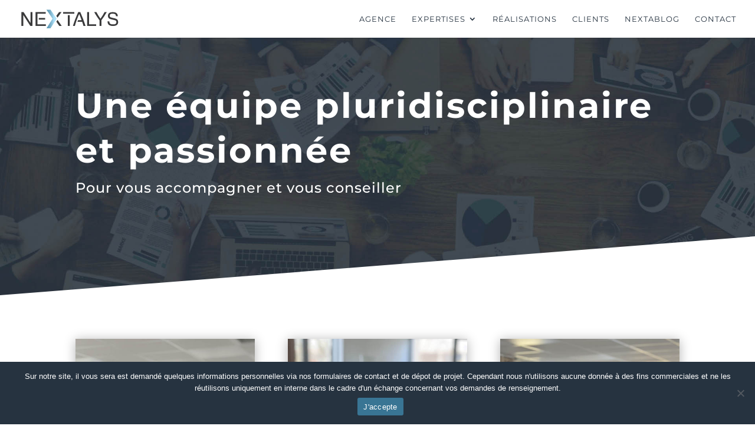

--- FILE ---
content_type: text/css
request_url: https://www.nextalys.com/wp-content/plugins/nxs-common/css/nxs-dialog.css?ver=1.2
body_size: 391
content:
* {
    outline: none;
}
@-webkit-keyframes appear {
    from {
        transform: translate(0, -50%);
        opacity: 0;
    }
    to {
        transform: translate(0, 0%);
        opacity: 1;
    }
}
@keyframes appear {
    from {
        transform: translate(0, -50%);
        opacity: 0;
    }
    to {
        transform: translate(0, 0%);
        opacity: 1;
    }
}
div#nxs-dialog-overlay {
    position: fixed;
    bottom: 0;
    right: 0;
    left: 0;
    top: 0;
    background-color: rgba(43, 46, 56, 0.9);
    z-index: 10000;
    display: flex;
    justify-content: center;
    align-items: center;
}
div#nxs-dialog-overlay div.nxs-dialog {
    min-height: 280px;
    min-width: 320px;
    max-width: 90vw;
    background: white;
    border-radius: 4px;
    box-shadow: 0px 0px 30px 0px #000000;
    display: flex;
    flex-direction: column;
}
div.nxs-dialog div.nxs-dialog-title {
    padding: 20px;
    font-size: 28px;
    font-weight: bold;
}
div.nxs-dialog div.nxs-dialog-separator {
    display: block;
    height: 1.5px;
    margin: 0 10px;
    background: lightgray;
}
div.nxs-dialog div.nxs-dialog-content {
    padding: 20px;
    font-size: 16px;
    flex: auto;
    display: block;
    align-items: center;
}
div.nxs-dialog div.nxs-dialog-actions {
    padding: 20px;
    display: flex;
    justify-content: flex-end;
    align-items: center;
}
div.nxs-dialog div.nxs-dialog-actions > * {
    margin: 0 10px;
}
div.nxs-dialog div.nxs-dialog-actions button {
    cursor: pointer;
    border-radius: 4px;
}
div#nxs-dialog-overlay div.nxs-dialog {
    animation: appear 600ms 150ms 1 both;
}


--- FILE ---
content_type: text/css
request_url: https://www.nextalys.com/wp-content/plugins/nxs-common/css/nxs-loader.css?ver=1.2
body_size: 276
content:
div.nxs-background-overlay {
    background-color: rgba(0, 0, 0, 0.6);
    position: fixed;
    overflow: hidden;
    z-index: 10001;
    top: 0;
    right: 0;
    bottom: 0;
    left: 0;
    text-align: center;
    display: none;
}

div.nxs-background-overlay div.nxs-loading-message {
    color: white;
    font-size: 30px;
    position: relative;
    text-align: center;
}

div.nxs-main-loader {
    border: 10px solid #f3f3f3;
    border-radius: 50%;
    border-top: 10px solid #3498db;
    width: 90px;
    height: 90px;
    margin: 150px auto 80px auto;
    margin-top: 35vh;
    -webkit-animation: spin 2s linear infinite;
    /* Safari */
    animation: spin 2s linear infinite;
}
@-webkit-keyframes spin {
    0% {
        -webkit-transform: rotate(0deg);
    }

    100% {
        -webkit-transform: rotate(360deg);
    }
}
@keyframes spin {
    0% {
        transform: rotate(0deg);
    }

    100% {
        transform: rotate(360deg);
    }
}


--- FILE ---
content_type: text/css
request_url: https://www.nextalys.com/wp-content/plugins/nxs-common/css/shared.css?ver=1.2
body_size: -80
content:
*:focus {
  outline: none;
}


--- FILE ---
content_type: text/css
request_url: https://www.nextalys.com/wp-content/themes/Divi-Community/style.css?ver=4.27.4
body_size: 1274
content:
/*
Theme Name: Divi  Child Theme
Description: Theme enfant de Divi
Author: David KESSAS
Author URI: https://www.nextalys.com
Template: Divi
Version: 1.0
*/

/* 
** CENTRER DU CONTENU VERTICALEMENT 
** Voir tuto : https://www.divi-community.fr/snippets-divi/centrer-du-contenu-verticalement
*/

.dc-centrer-verticalement {
	display: flex;
	flex-direction: column;
	justify-content: center;
  	display: -webkit-box;
	display: -webkit-flex;
	display: -moz-box;
	display: -ms-flexbox;
	-webkit-box-orient: vertical;
	-webkit-box-direction: normal;
	-webkit-flex-direction: column;
	 -moz-box-orient: vertical;
	 -moz-box-direction: normal;
	  -ms-flex-direction: column;
	-webkit-box-pack: center;
	-webkit-justify-content: center;
	-moz-box-pack: center;
	-ms-flex-pack: center;
}


/*
** INVERSER LE SENS DES COLONNES SUR MOBILE
** Voir tuto : https://www.divi-community.fr/snippets-divi/inverser-ordre-des-colonnes-sur-mobile
*/

@media only screen and (max-width : 980px) {
	.dc-inverser-colonnes--section .dc-inverser-colonnes--ligne {
		display: -webkit-flex;
		display: -ms-flex;
		display: flex;
		-webkit-flex-direction: column-reverse;
		-ms-flex-direction: column-reverse;
		flex-direction: column-reverse;
	}
}


/*
** MENU MOBILE : en pleine largeur et le hamburger devient une croix pour fermer
*/

.et_mobile_menu {
	margin-left: -30px;
	padding: 5%;
	width: calc( 100% + 60px);
}

.mobile_nav.opened .mobile_menu_bar:before {
	content: "\4d";
}


/* 
** AUGMENTER LA LARGEUR CHAMP RÉSULTAT CAPTCHA 
** Parfois, suivant la taille du texte, certains chiffres du résultat sont masqués
*/
.et_pb_contact_right p input {
	max-width: 50px;
}


/*
** METTRE EXPOSANTS ET INDICES À LA BONNE TAILLE
** Généralement, ils sont bien trop gros…
*/
sup, sub {
    font-size: 70%;
}


body {
	font-weight: 400;
}

.entry-content ul {
	padding: 0 0 16px 40px !important;
	margin-top: 12px !important;
	margin-bottom: 12px !important;
}

.gform_wrapper ul {
	padding: 0 !important;
}

#top-menu li a, .et_search_form_container input 
{
	font-weight: 500;
}

#et-top-navigation nav > ul > li.current-menu-item > a { 
	font-weight: 600;
}

#footer_nxs a:hover {
	text-decoration: underline;
}

#footer_nxs #media_image-4 {
	background-color: white;
    border-radius: 50%;
    border: 3px solid #5986b3;
    width: 150px;
    height: 150px;
    display: inline-flex;
    justify-content: center;
    align-items: center;
	float: right;
}

#footer_nxs #media_image-4 a {
	width: 70%;
}

#footer_nxs #media_image-4:hover {
	background-color: #e5f2ff;
}

/* Transition */

.client-logo {
    transition: all 0.15s ease-in-out;
    -webkit-perspective: 1000;
}


/**
 * PAGE CLIENT
 **/

.client-logo {
    -webkit-filter: grayscale(100%) !important;
    filter: grayscale(100%) !important;
}
.client-logo:hover {
    -webkit-filter: grayscale(0%) !important;
    filter: grayscale(0%) !important;
}

/*** Responsive Styles Tablet And Below ***/
@media all and (max-width: 980px) {
	#footer-widgets #media_image-4 {
		float: initial;
	}
}
 
/*** Responsive Styles Tablet Only ***/
@media all and (min-width: 768px) and (max-width: 980px) {
 
}
 
/*** Responsive Styles Smartphone Only ***/
@media all and (max-width: 767px) {
 
}
 
/*** Responsive Styles Smartphone Portrait ***/
@media all and (max-width: 479px) {
 
}



--- FILE ---
content_type: text/css
request_url: https://www.nextalys.com/wp-content/et-cache/42/et-core-unified-tb-444-deferred-42.min.css?ver=1764009123
body_size: 1568
content:
.et_pb_section_0_tb_footer{box-shadow:inset 0px 0px 18px 0px rgba(0,0,0,0.3)}.et_pb_section_0_tb_footer.et_pb_section{background-color:#263340!important}.et_pb_text_0_tb_footer,.et_pb_text_1_tb_footer{font-size:14px}.et_pb_text_0_tb_footer.et_pb_text a,.et_pb_text_1_tb_footer.et_pb_text a,.et_pb_text_2_tb_footer.et_pb_text a,.et_pb_text_4_tb_footer.et_pb_text a{color:#ffffff!important}.et_pb_text_0_tb_footer h4{font-weight:700;font-size:16px;color:#ffffff!important;letter-spacing:1px}body.safari .et_pb_text_0_tb_footer h3,body.iphone .et_pb_text_0_tb_footer h3,body.uiwebview .et_pb_text_0_tb_footer h3,body.safari .et_pb_text_1_tb_footer h3,body.iphone .et_pb_text_1_tb_footer h3,body.uiwebview .et_pb_text_1_tb_footer h3,body.safari .et_pb_text_2_tb_footer h3,body.iphone .et_pb_text_2_tb_footer h3,body.uiwebview .et_pb_text_2_tb_footer h3,body.safari .et_pb_text_3_tb_footer h3,body.iphone .et_pb_text_3_tb_footer h3,body.uiwebview .et_pb_text_3_tb_footer h3,body.safari .et_pb_text_4_tb_footer h3,body.iphone .et_pb_text_4_tb_footer h3,body.uiwebview .et_pb_text_4_tb_footer h3{font-variant-ligatures:no-common-ligatures}.et_pb_text_1_tb_footer h4,.et_pb_text_2_tb_footer h4{font-weight:700;font-size:15px;color:#ffffff!important;letter-spacing:1px}.et_pb_text_2_tb_footer{font-size:14px;margin-bottom:0px!important}.et_pb_code_0_tb_footer{margin-bottom:15px!important}.et_pb_social_media_follow .et_pb_social_media_follow_network_0_tb_footer.et_pb_social_icon .icon:before{color:#263340}ul.et_pb_social_media_follow_0_tb_footer{margin-top:-4px!important}.et_pb_text_3_tb_footer.et_pb_text{color:#397594!important}.et_pb_text_3_tb_footer,.et_pb_text_4_tb_footer{font-size:10px}.et_pb_image_0_tb_footer{width:100%;max-width:63%;text-align:right;margin-right:0}.et_pb_section_1_tb_footer.et_pb_section{padding-top:0px;padding-bottom:0px;background-color:#263340!important}.et_pb_row_1_tb_footer.et_pb_row{padding-top:15px!important;padding-bottom:15px!important;padding-top:15px;padding-bottom:15px}.et_pb_text_4_tb_footer a{font-weight:700}.et_pb_social_media_follow_network_0_tb_footer a.icon{background-color:#ffffff!important}.et_pb_social_media_follow_network_0_tb_footer.et_pb_social_icon a.icon{border-radius:69px 69px 69px 69px;border-width:1px;border-color:#ffffff}@media only screen and (max-width:980px){.et_pb_image_0_tb_footer .et_pb_image_wrap img{width:auto}}@media only screen and (max-width:767px){.et_pb_image_0_tb_footer .et_pb_image_wrap img{width:auto}}.et_pb_team_member_image{text-align:left!important}.et_pb_team_member_image img{height:150px}.et_pb_member_position{margin-bottom:10px}div.et_pb_section.et_pb_section_0{background-image:url(https://www.nextalys.com/wp-content/uploads/2021/04/nextalys-agence-developpement-application-color.jpg)!important}.et_pb_section_0.et_pb_section{padding-bottom:107px;margin-bottom:18px;background-color:#e5f2ff!important}.et_pb_section_0.section_has_divider.et_pb_bottom_divider .et_pb_bottom_inside_divider{background-image:url([data-uri]);background-size:100% 100px;bottom:0;height:100px;z-index:1;transform:scale(-1,1)}.et_pb_row_0.et_pb_row{padding-bottom:50px!important;padding-bottom:50px}.et_pb_text_0 h1{font-family:'Montserrat',Helvetica,Arial,Lucida,sans-serif;font-weight:700;color:#ffffff!important;letter-spacing:3px}.et_pb_text_0 h2{font-size:24px;color:#ffffff!important;letter-spacing:1px}.et_pb_section_1.et_pb_section{padding-top:31px}.et_pb_image_0 .et_pb_image_wrap{border-radius:0 0 0 0;overflow:hidden;border-bottom-width:10px;box-shadow:0px 2px 18px 0px rgba(0,0,0,0.3)}.et_pb_image_0,.et_pb_image_1,.et_pb_image_2{text-align:left;margin-left:0}.et_pb_text_1,.et_pb_text_2,.et_pb_text_3{font-family:'Montserrat',Helvetica,Arial,Lucida,sans-serif;font-size:15px;letter-spacing:1px}.et_pb_text_1 h3,.et_pb_text_5 h1{font-family:'Montserrat',Helvetica,Arial,Lucida,sans-serif;letter-spacing:2px}.et_pb_image_1 .et_pb_image_wrap,.et_pb_image_2 .et_pb_image_wrap{border-bottom-width:10px;box-shadow:0px 2px 18px 0px rgba(0,0,0,0.3)}.et_pb_text_2 h3,.et_pb_text_3 h3{letter-spacing:2px}body.safari .et_pb_text_2 h3,body.iphone .et_pb_text_2 h3,body.uiwebview .et_pb_text_2 h3,body.safari .et_pb_text_3 h3,body.iphone .et_pb_text_3 h3,body.uiwebview .et_pb_text_3 h3,body.safari .et_pb_text_4 h3,body.iphone .et_pb_text_4 h3,body.uiwebview .et_pb_text_4 h3,body.safari .et_pb_text_5 h3,body.iphone .et_pb_text_5 h3,body.uiwebview .et_pb_text_5 h3,body.safari .et_pb_text_6 h3,body.iphone .et_pb_text_6 h3,body.uiwebview .et_pb_text_6 h3{font-variant-ligatures:no-common-ligatures}.et_pb_text_4.et_pb_text,.et_pb_text_6.et_pb_text{color:#ffffff!important}.et_pb_text_4 h2{font-weight:800;font-size:24px;color:#ffffff!important;letter-spacing:2px}.et_pb_text_4{padding-top:46px!important;padding-right:110px!important;padding-bottom:46px!important;padding-left:110px!important}.et_pb_button_0_wrapper .et_pb_button_0,.et_pb_button_0_wrapper .et_pb_button_0:hover,.et_pb_button_1_wrapper .et_pb_button_1,.et_pb_button_1_wrapper .et_pb_button_1:hover{padding-top:12px!important;padding-right:30px!important;padding-bottom:12px!important;padding-left:30px!important}.et_pb_button_0_wrapper,.et_pb_button_1_wrapper{margin-bottom:55px!important}body #page-container .et_pb_section .et_pb_button_0,body #page-container .et_pb_section .et_pb_button_1{border-radius:57px}body #page-container .et_pb_section .et_pb_button_0:before,body #page-container .et_pb_section .et_pb_button_0:after,body #page-container .et_pb_section .et_pb_button_1:before,body #page-container .et_pb_section .et_pb_button_1:after,body #page-container .et_pb_section .et_pb_button_2:before,body #page-container .et_pb_section .et_pb_button_2:after{display:none!important}.et_pb_button_0,.et_pb_button_0:after,.et_pb_button_1,.et_pb_button_1:after,.et_pb_button_2,.et_pb_button_2:after{transition:all 300ms ease 0ms}.et_pb_text_5{font-family:'Montserrat',Helvetica,Arial,Lucida,sans-serif;letter-spacing:1px;padding-top:40px!important;padding-right:74px!important;padding-left:74px!important;margin-top:5px!important;margin-bottom:-1px!important}.et_pb_text_5 h2{font-family:'Karla',Helvetica,Arial,Lucida,sans-serif;font-weight:800;font-size:25px;color:#397594!important;letter-spacing:2px;text-align:center}.et_pb_row_3{background-color:rgba(0,0,0,0)}.et_pb_text_6{font-weight:700}.et_pb_text_6 h4{font-weight:700;font-size:22px;color:#ffffff!important;letter-spacing:1px}.et_pb_button_2_wrapper .et_pb_button_2,.et_pb_button_2_wrapper .et_pb_button_2:hover{padding-top:13px!important;padding-right:29px!important;padding-bottom:13px!important;padding-left:29px!important}.et_pb_button_2_wrapper{margin-bottom:-3px!important}body #page-container .et_pb_section .et_pb_button_2{border-radius:50px}.et_pb_column_4{background-image:url(https://www.nextalys.com/wp-content/uploads/2022/03/bureau-nextalys-color.jpg);box-shadow:0px 2px 18px 0px rgba(0,0,0,0.3)}.et_pb_column_5{background-color:rgba(0,0,0,0);box-shadow:0px 2px 18px 0px rgba(0,0,0,0.3)}@media only screen and (max-width:980px){.et_pb_image_0 .et_pb_image_wrap,.et_pb_image_1 .et_pb_image_wrap,.et_pb_image_2 .et_pb_image_wrap{border-bottom-width:10px}.et_pb_image_0 .et_pb_image_wrap img,.et_pb_image_1 .et_pb_image_wrap img,.et_pb_image_2 .et_pb_image_wrap img{width:auto}}@media only screen and (max-width:767px){.et_pb_image_0 .et_pb_image_wrap,.et_pb_image_1 .et_pb_image_wrap,.et_pb_image_2 .et_pb_image_wrap{border-bottom-width:10px}.et_pb_image_0 .et_pb_image_wrap img,.et_pb_image_1 .et_pb_image_wrap img,.et_pb_image_2 .et_pb_image_wrap img{width:auto}}

--- FILE ---
content_type: application/javascript
request_url: https://www.nextalys.com/wp-content/plugins/nxs-common/js/nxs-dialog.js?ver=1.2
body_size: 949
content:
var nxsDialogOverlayId = 'nxs-dialog-overlay';
var nxsDialogId = 'nxs-dialog';
var nxsCurrentDialogExitableOnOverlay = false;
var nxsDialogCloseCallback = null;
function nxsFindElement(type, className) {
    if (!type || !className)
        return null;
    var elements = document.getElementsByClassName(className);
    if (!elements)
        return null;
    for (var index = 0; index < elements.length; index++) {
        var element = elements[index];
        if (element.tagName.toLowerCase() === type.toLowerCase())
            return element;
    }
    return null;
}
function nxsGetOrCreateElement(id, type, parent, attrs) {
    var element = document.getElementById(id);
    if (!element) {
        element = document.createElement(type);
        element.setAttribute('id', id);
        if (attrs) {
            for (var index = 0; index < attrs.length; index++) {
                var attribute = attrs[index];
                element.setAttribute(attribute.name, attribute.value);
            }
        }
        if (parent)
            parent.appendChild(element);
        else
            document.body.appendChild(element);
    }
    return element;
}

function nxsShowDialogOverlay() {
    var nxsDialogOverlay = nxsGetOrCreateElement(nxsDialogOverlayId, 'div');
    if (!nxsDialogOverlay)
        return null;
    nxsDialogOverlay.addEventListener('click', nxsOnDialogOverlayClick);
    nxsDialogOverlay.style.display = 'flex';
    return nxsDialogOverlay;
}

function nxsCreateDialogTitle(title) {
    if (!title)
        title = '';
    return '<div class="nxs-dialog-title">' + title + '</div><div class="nxs-dialog-separator"></div>';
}
function nxsCreateDialogActions(actions) {
    if (!actions)
        return '';
    return '<div class="nxs-dialog-separator"></div><div class="nxs-dialog-actions">' + actions + '</div>';
}

function nxsOnDialogOverlayClick(evt) {
    if (!evt || !evt.target || !evt.target.getAttribute('id'))
        return;
    var targetId = evt.target.getAttribute('id');
    if (!targetId || targetId != nxsDialogOverlayId)
        return;
    if (nxsCurrentDialogExitableOnOverlay) {
        nxsCloseDialog();
    }
}

function nxsShowDialog(content, opts) {
    nxsCloseDialog();
    var nxsDialogOverlay = nxsShowDialogOverlay();
    if (!nxsDialogOverlay)
        return;
    if (!opts || typeof opts !== 'object')
        opts = {};
    var nxsDialog = nxsGetOrCreateElement(nxsDialogId, 'div', nxsDialogOverlay, [{ name: 'class', value: nxsDialogId }]);
    nxsDialog.innerHTML = '';
    nxsDialog.innerHTML += nxsCreateDialogTitle(opts.title);
    nxsDialog.innerHTML += '<div class="nxs-dialog-content">' + content + '</div>';
    if (!opts.actions)
        opts.actions = '<button class="button" type="button" onclick="nxsCloseDialog()">OK</button>';
    nxsDialog.innerHTML += nxsCreateDialogActions(opts.actions);
    nxsCurrentDialogExitableOnOverlay = !!opts.closeOnClickOutside;
    if (opts.closeCallback)
        nxsDialogCloseCallback = opts.closeCallback;
    else
        nxsDialogCloseCallback = null;
}
function nxsCloseDialog() {
    var dialogOverlay = document.getElementById(nxsDialogOverlayId);
    if (dialogOverlay)
        dialogOverlay.style.display = 'none';
    if (nxsDialogCloseCallback != null)
        nxsDialogCloseCallback();
}

function nxsShowConfirm(content, opts) {
    nxsCloseDialog();
    if (!opts)
        opts = {};
    if (!opts.actions)
        opts.actions = '<button class="button nxs-confirm-yes-btn" type="button">Oui</button><button class="button nxs-confirm-no-btn" type="button">Non</button>';
    nxsShowDialog(content, opts);
    var buttonYes = nxsFindElement('button', 'nxs-confirm-yes-btn');
    if (buttonYes) {
        buttonYes.addEventListener('click', function () {
            nxsCloseDialog();
            if (opts.confirmYesClicked)
                opts.confirmYesClicked();
        });
    }
    var buttonNo = nxsFindElement('button', 'nxs-confirm-no-btn');
    if (buttonNo) {
        buttonNo.addEventListener('click', function () {
            nxsCloseDialog();
            if (opts.confirmNoClicked)
                opts.confirmNoClicked();
        });
    }
}


--- FILE ---
content_type: image/svg+xml
request_url: https://www.nextalys.com/wp-content/uploads/2020/01/logo_nextalys-sansBL.svg
body_size: 2733
content:
<?xml version="1.0" encoding="utf-8"?>
<!-- Generator: Adobe Illustrator 15.1.0, SVG Export Plug-In . SVG Version: 6.00 Build 0)  -->
<!DOCTYPE svg PUBLIC "-//W3C//DTD SVG 1.1//EN" "http://www.w3.org/Graphics/SVG/1.1/DTD/svg11.dtd">
<svg version="1.1" id="Calque_1" xmlns="http://www.w3.org/2000/svg" xmlns:xlink="http://www.w3.org/1999/xlink" x="0px" y="0px"
	 width="478.333px" height="98.5px" viewBox="0 0 478.333 98.5" enable-background="new 0 0 478.333 98.5" xml:space="preserve">
<path fill="#3A3A3B" d="M6.572,82.975V15.767h10.405l33.747,53.334V15.767h8.997v67.208H49.598L15.571,29.734v53.241H6.572z"/>
<path fill="#3A3A3B" d="M83.815,75.102h40.775v7.873H74.815V15.767h48.837v7.877H83.815V75.102z M90.378,44.451h30.372v7.871H90.378
	V44.451z"/>
<path fill="#3A3A3B" d="M207.611,15.767h54.177v8.063h-54.177V15.767z M230.199,82.975V30.392h9.001v52.583H230.199z"/>
<path fill="#3A3A3B" d="M296.754,55.23c-3.561-10.217-7.499-20.246-11.717-30.463c-8.341,18.65-15.467,37.961-20.904,58.208h-9.373
	c7.028-22.497,15.468-44.895,25.499-67.208h10.029c9.934,22.406,18.37,44.805,25.402,67.208h-9.935
	c-1.971-6.561-4.032-13.217-6.283-19.872h-22.776l2.437-7.873H296.754z"/>
<path fill="#3A3A3B" d="M323.565,82.975V15.767h9v59.145h33.841v8.063H323.565z"/>
<path fill="#3A3A3B" d="M382.992,82.975V55.511c-9.935-13.217-18.186-26.525-25.592-39.744h10.688
	c5.249,10.688,11.81,21.373,19.496,32.057c7.876-10.684,14.341-21.369,19.686-32.057h10.592
	c-7.497,13.219-15.937,26.527-25.871,39.744v27.463H382.992z"/>
<path fill="#3A3A3B" d="M462.474,35.919c-0.717-10.748-5.913-12.271-16.127-12.271c-7.612,0-14.062,0.717-14.062,10.391
	c0,5.553,2.866,6.895,7.794,8.15l17.47,4.299c10.391,2.508,15.225,7.525,15.225,17.289c0,14.958-11.106,19.258-25.081,19.258
	c-14.96,0-25.887-4.926-26.156-22.125h8.598c0.452,12.271,6.721,14.422,18.277,14.422c9.675,0,15.766-1.434,15.766-11.465
	c0-5.195-1.526-7.436-10.838-9.674l-15.948-3.854c-9.046-2.238-13.705-6.539-13.705-16.033c0-10.748,6.005-18.361,23.2-18.361
	c20.068,0,23.916,10.299,24.188,19.975H462.474z"/>
<linearGradient id="SVGID_1_" gradientUnits="userSpaceOnUse" x1="127.4258" y1="49.3711" x2="176.4209" y2="49.3711">
	<stop  offset="0" style="stop-color:#5B98B3"/>
	<stop  offset="0.1311" style="stop-color:#629DB8"/>
	<stop  offset="0.3381" style="stop-color:#75ACC7"/>
	<stop  offset="0.5938" style="stop-color:#96C9E1"/>
	<stop  offset="0.7362" style="stop-color:#ADE1F9"/>
</linearGradient>
<polygon fill="url(#SVGID_1_)" points="127.6,94.182 146.958,94.182 176.347,48.056 176.421,48.003 176.401,47.976 176.421,47.953 
	176.352,47.904 147.044,4.56 127.426,4.56 156.63,47.753 "/>
<polygon fill="#3A3A3B" points="180.59,53.652 175.021,62.394 189.043,82.807 200.617,82.807 "/>
<polygon fill="#3A3A3B" points="180.515,42.511 199.781,15.767 188.021,15.767 174.821,34.091 "/>
</svg>


--- FILE ---
content_type: application/javascript
request_url: https://www.nextalys.com/wp-content/plugins/nxs-common/js/shared.js?ver=1.2
body_size: 1448
content:
console.log('NXS - Shared Common');
var nxsGenericError = 'Une erreur s\'est produite, veuillez réessayer ultérieurement.';

function nxsSendHttpRequest(url, options) {
    if (typeof jQuery === 'undefined')
        return;
    if (!options) {
        options = {};
    }
    if (!options.dataType)
        options.dataType = 'json';
    if (!options.type)
        options.type = 'GET';
    var ajaxOptions = {
        type: options.type,
        url: url,
        data: options.data,
        dataType: options.dataType,
    };
    nxsShowMainLoader(options.loadingMessage);
    var returned = null;
    var errorMessage = null;
    jQuery.ajax(ajaxOptions).done(function (response) {
        returned = response;
    }).fail(function (err) {
        console.error("Log: nxsSendHttpRequest -> err", err);
        errorMessage = nxsGenericError;
    })
        .always(function () {
            nxsHideMainLoader();
            if (errorMessage) {
                if (options.error) {
                    options.error(errorMessage);
                }
            }
            else {
                if (options.success) {
                    options.success(returned);
                }
            }
        });
}
function sendWordpressAjaxAction(options) {
    // console.log("Log: sendWordpressAjaxAction -> options", options);
    if (!options)
        return;
    //data, action, loadingMessage, success, formRef
    if (typeof adminAjaxUrl === 'undefined' || typeof jQuery === 'undefined')
        return;
    var errorMessage = null;
    nxsShowMainLoader(options.loadingMessage);
    var isFormData = false;
    if (options.formRef) {
        var formData = new FormData(options.formRef[0]);
        isFormData = true;
        options.data = formData;
    }
    if (options.formData) {
        options.data = options.formData;
        isFormData = true;
    }
    if (!options.data)
        options.data = {};
    if (options.action)
        options.data.action = options.action;

    var ajaxOptions = {
        type: 'POST',
        url: adminAjaxUrl,
        data: options.data,
        dataType: 'json',
    };
    if (isFormData) {
        ajaxOptions.processData = false;
        ajaxOptions.contentType = false;
    }
    var returned = null;
    jQuery.ajax(ajaxOptions).done(function (response) {
        if (response && response.success) {
            if (options.formRef && options.resetFormOnSuccess)
                options.formRef[0].reset();
            returned = response;
        }
        else if (response.data) {
            errorMessage = response.data;
        }
        else {
            errorMessage = nxsGenericError;
        }
    }).fail(function (err) {
        console.error("Log: sendWordpressAjaxAction -> err", err);
        errorMessage = nxsGenericError;
    })
        .always(function () {
            nxsHideMainLoader();
            if (errorMessage) {
                if (options.error) {
                    options.error(errorMessage);
                }
            }
            else {
                if (options.success) {
                    options.success(returned);
                }
            }
        });
}
function sendFormAjax(opts) {
    if (typeof adminAjaxUrl === 'undefined' || typeof jQuery === 'undefined')
        return;
    sendWordpressAjaxAction({
        success: opts.success,
        loadingMessage: opts.loadingMessage,
        formRef: jQuery('#' + opts.formId),
        error: opts.error,
        resetFormOnSuccess: opts.resetFormOnSuccess,
    });
}

function setAjaxForm(opts) {
    if (!opts)
        return;
    if (typeof adminAjaxUrl === 'undefined' || typeof jQuery === 'undefined')
        return;
    if (jQuery("#" + opts.formId).length === 0)
        return;
    jQuery("#" + opts.formId).submit(function (event) {
        event.preventDefault();
        if (opts.validatorFunction) {
            var errors = opts.validatorFunction();
            if (errors.length > 0) {
                nxsShowDialog('Certains champs sont incorrects : <br/>' + errors.join('<br/>-'), {
                    title: 'Impossible de valider le formulaire',
                });
                return;
            }
        }
        sendFormAjax(opts);
    });
    jQuery("#" + opts.formId).css('display', 'block');
}
function nxsScrollTop() {
    if (typeof jQuery === 'undefined')
        return;
    jQuery(window).scrollTop(0);
}
function validateEmail(email) {
    var re = /^(([^<>()\[\]\\.,;:\s@"]+(\.[^<>()\[\]\\.,;:\s@"]+)*)|(".+"))@((\[[0-9]{1,3}\.[0-9]{1,3}\.[0-9]{1,3}\.[0-9]{1,3}\])|(([a-zA-Z\-0-9]+\.)+[a-zA-Z]{2,}))$/;
    return re.test(String(email).toLowerCase());
}
function nxsGetCookie(c_name) {
    if (!document.cookie)
        return null;
    if (document.cookie.length > 0) {
        c_start = document.cookie.indexOf(c_name + "=");
        if (c_start != -1) {
            c_start = c_start + c_name.length + 1;
            c_end = document.cookie.indexOf(";", c_start);
            if (c_end == -1) {
                c_end = document.cookie.length;
            }
            return decodeURIComponent(document.cookie.substring(c_start, c_end));
        }
    }
    return null;
}

function nxsSetCookie(name, value, daysToExpire, path, secure) {
    if (!document.cookie)
        return null;
    if (typeof path === 'undefined' || !path)
        path = '/';
    if (typeof secure === 'undefined' || !secure)
        secure = false;
    var d = new Date();
    d.setTime(d.getTime() + (daysToExpire * 24 * 60 * 60 * 1000));
    var expires = "expires=" + d.toUTCString();
    document.cookie = name + "=" + encodeURIComponent(value) + ";" + expires + (!!path ? (";path=" + path) : '') + (!!secure ? ';secure' : '');
}



--- FILE ---
content_type: application/javascript
request_url: https://www.nextalys.com/wp-content/plugins/nxs-common/js/nxs-loader.js?ver=1.2
body_size: 172
content:
var nxsLoadingBackgroundOverlaySelector = 'nxs-loading-background-overlay';
function nxsShowMainLoader(message) {
    var loadingOverlay = nxsGetOrCreateElement(nxsLoadingBackgroundOverlaySelector, 'div', null, [{ name: 'class', value: 'nxs-background-overlay' }]);
    if (!loadingOverlay)
        return;
    if (!message)
        message = '';
    loadingOverlay.innerHTML = '<div class="nxs-main-loader"></div><div class="nxs-loading-message">' + message + '</div>';
    loadingOverlay.style.display = 'block';
}
function nxsHideMainLoader() {
    var loadingOverlay = nxsGetOrCreateElement(nxsLoadingBackgroundOverlaySelector, 'div', null, [{ name: 'class', value: 'nxs-background-overlay' }]);
    loadingOverlay.style.display = 'none';
}

--- FILE ---
content_type: image/svg+xml
request_url: https://www.nextalys.com/wp-content/uploads/2020/01/logo_nextalys-sansBL.svg
body_size: 2733
content:
<?xml version="1.0" encoding="utf-8"?>
<!-- Generator: Adobe Illustrator 15.1.0, SVG Export Plug-In . SVG Version: 6.00 Build 0)  -->
<!DOCTYPE svg PUBLIC "-//W3C//DTD SVG 1.1//EN" "http://www.w3.org/Graphics/SVG/1.1/DTD/svg11.dtd">
<svg version="1.1" id="Calque_1" xmlns="http://www.w3.org/2000/svg" xmlns:xlink="http://www.w3.org/1999/xlink" x="0px" y="0px"
	 width="478.333px" height="98.5px" viewBox="0 0 478.333 98.5" enable-background="new 0 0 478.333 98.5" xml:space="preserve">
<path fill="#3A3A3B" d="M6.572,82.975V15.767h10.405l33.747,53.334V15.767h8.997v67.208H49.598L15.571,29.734v53.241H6.572z"/>
<path fill="#3A3A3B" d="M83.815,75.102h40.775v7.873H74.815V15.767h48.837v7.877H83.815V75.102z M90.378,44.451h30.372v7.871H90.378
	V44.451z"/>
<path fill="#3A3A3B" d="M207.611,15.767h54.177v8.063h-54.177V15.767z M230.199,82.975V30.392h9.001v52.583H230.199z"/>
<path fill="#3A3A3B" d="M296.754,55.23c-3.561-10.217-7.499-20.246-11.717-30.463c-8.341,18.65-15.467,37.961-20.904,58.208h-9.373
	c7.028-22.497,15.468-44.895,25.499-67.208h10.029c9.934,22.406,18.37,44.805,25.402,67.208h-9.935
	c-1.971-6.561-4.032-13.217-6.283-19.872h-22.776l2.437-7.873H296.754z"/>
<path fill="#3A3A3B" d="M323.565,82.975V15.767h9v59.145h33.841v8.063H323.565z"/>
<path fill="#3A3A3B" d="M382.992,82.975V55.511c-9.935-13.217-18.186-26.525-25.592-39.744h10.688
	c5.249,10.688,11.81,21.373,19.496,32.057c7.876-10.684,14.341-21.369,19.686-32.057h10.592
	c-7.497,13.219-15.937,26.527-25.871,39.744v27.463H382.992z"/>
<path fill="#3A3A3B" d="M462.474,35.919c-0.717-10.748-5.913-12.271-16.127-12.271c-7.612,0-14.062,0.717-14.062,10.391
	c0,5.553,2.866,6.895,7.794,8.15l17.47,4.299c10.391,2.508,15.225,7.525,15.225,17.289c0,14.958-11.106,19.258-25.081,19.258
	c-14.96,0-25.887-4.926-26.156-22.125h8.598c0.452,12.271,6.721,14.422,18.277,14.422c9.675,0,15.766-1.434,15.766-11.465
	c0-5.195-1.526-7.436-10.838-9.674l-15.948-3.854c-9.046-2.238-13.705-6.539-13.705-16.033c0-10.748,6.005-18.361,23.2-18.361
	c20.068,0,23.916,10.299,24.188,19.975H462.474z"/>
<linearGradient id="SVGID_1_" gradientUnits="userSpaceOnUse" x1="127.4258" y1="49.3711" x2="176.4209" y2="49.3711">
	<stop  offset="0" style="stop-color:#5B98B3"/>
	<stop  offset="0.1311" style="stop-color:#629DB8"/>
	<stop  offset="0.3381" style="stop-color:#75ACC7"/>
	<stop  offset="0.5938" style="stop-color:#96C9E1"/>
	<stop  offset="0.7362" style="stop-color:#ADE1F9"/>
</linearGradient>
<polygon fill="url(#SVGID_1_)" points="127.6,94.182 146.958,94.182 176.347,48.056 176.421,48.003 176.401,47.976 176.421,47.953 
	176.352,47.904 147.044,4.56 127.426,4.56 156.63,47.753 "/>
<polygon fill="#3A3A3B" points="180.59,53.652 175.021,62.394 189.043,82.807 200.617,82.807 "/>
<polygon fill="#3A3A3B" points="180.515,42.511 199.781,15.767 188.021,15.767 174.821,34.091 "/>
</svg>
